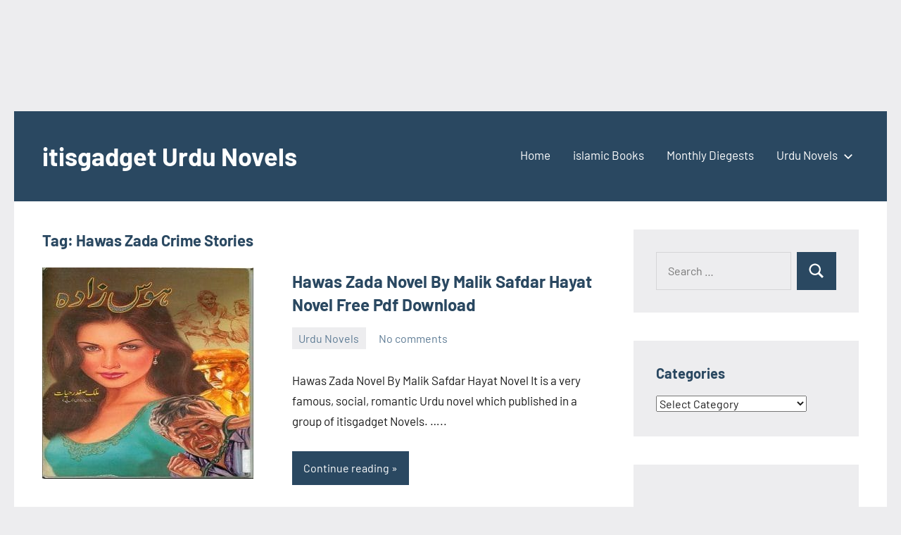

--- FILE ---
content_type: text/html; charset=utf-8
request_url: https://www.google.com/recaptcha/api2/aframe
body_size: 181
content:
<!DOCTYPE HTML><html><head><meta http-equiv="content-type" content="text/html; charset=UTF-8"></head><body><script nonce="UoHbrWc-ywR98c4-d37afw">/** Anti-fraud and anti-abuse applications only. See google.com/recaptcha */ try{var clients={'sodar':'https://pagead2.googlesyndication.com/pagead/sodar?'};window.addEventListener("message",function(a){try{if(a.source===window.parent){var b=JSON.parse(a.data);var c=clients[b['id']];if(c){var d=document.createElement('img');d.src=c+b['params']+'&rc='+(localStorage.getItem("rc::a")?sessionStorage.getItem("rc::b"):"");window.document.body.appendChild(d);sessionStorage.setItem("rc::e",parseInt(sessionStorage.getItem("rc::e")||0)+1);localStorage.setItem("rc::h",'1768503728250');}}}catch(b){}});window.parent.postMessage("_grecaptcha_ready", "*");}catch(b){}</script></body></html>